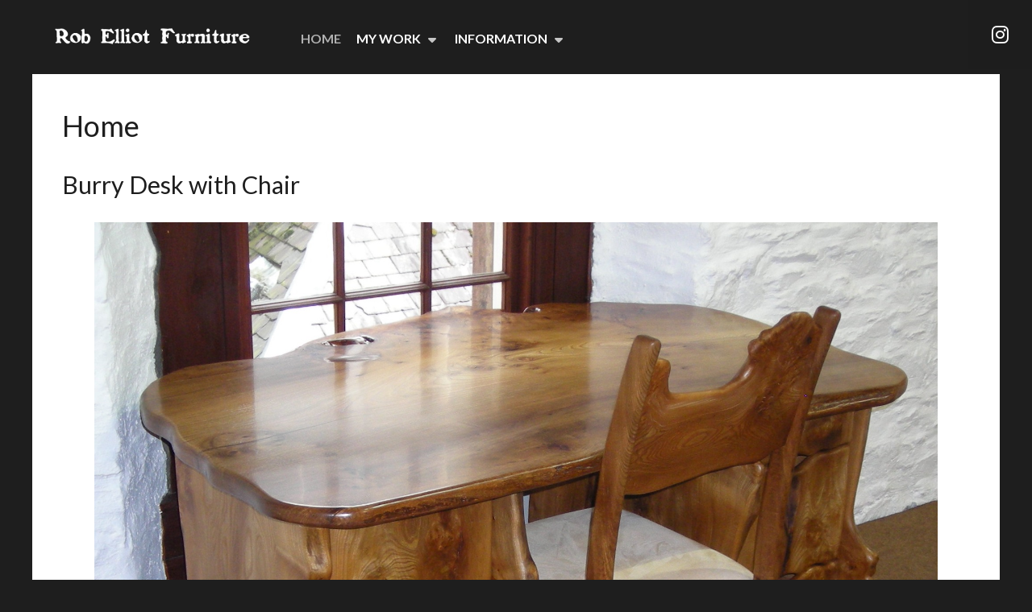

--- FILE ---
content_type: text/html; charset=utf-8
request_url: https://www.robelliotfurniture.com/index.php?option=com_content&view=article&id=%2035
body_size: 7565
content:
<!DOCTYPE html>
<html lang="en-GB" dir="ltr">
        
<head>
    
            <meta name="viewport" content="width=device-width, initial-scale=1.0">
        <meta http-equiv="X-UA-Compatible" content="IE=edge" />
        

        
            
         <meta charset="utf-8">
	<meta name="author" content="Super User">
	<meta name="description" content="Beautiful hand made furniture made from Elm sourced sustainably in the Scottish Borders.">
	<meta name="generator" content="Joomla! - Open Source Content Management">
	<title>Rob Elliot Furniture - Burry Desk with Chair</title>

    <link href="/media/gantry5/engines/nucleus/css-compiled/nucleus.css" rel="stylesheet">
	<link href="/templates/rt_antares/custom/css-compiled/antares_57.css" rel="stylesheet">
	<link href="/media/gantry5/engines/nucleus/css-compiled/bootstrap5.css" rel="stylesheet">
	<link href="/media/system/css/joomla-fontawesome.min.css" rel="stylesheet">
	<link href="/media/plg_system_debug/css/debug.css" rel="stylesheet">
	<link href="/media/gantry5/assets/css/font-awesome.min.css" rel="stylesheet">
	<link href="/templates/rt_antares/custom/css-compiled/antares-joomla_57.css" rel="stylesheet">
	<link href="/templates/rt_antares/custom/css-compiled/custom_57.css" rel="stylesheet">

    <script type="application/json" class="joomla-script-options new">{"system.paths":{"root":"","rootFull":"https:\/\/www.robelliotfurniture.com\/","base":"","baseFull":"https:\/\/www.robelliotfurniture.com\/"},"csrf.token":"7462090d7a5bc415bd7505e341dcee12"}</script>
	<script src="/media/system/js/core.min.js?a3d8f8"></script>
	<script src="/media/vendor/jquery/js/jquery.min.js?3.7.1"></script>
	<script src="/media/legacy/js/jquery-noconflict.min.js?504da4"></script>
	<script type="application/ld+json">{"@context":"https://schema.org","@graph":[{"@type":"Organization","@id":"https://www.robelliotfurniture.com/#/schema/Organization/base","name":"Rob Elliot Furniture","url":"https://www.robelliotfurniture.com/"},{"@type":"WebSite","@id":"https://www.robelliotfurniture.com/#/schema/WebSite/base","url":"https://www.robelliotfurniture.com/","name":"Rob Elliot Furniture","publisher":{"@id":"https://www.robelliotfurniture.com/#/schema/Organization/base"}},{"@type":"WebPage","@id":"https://www.robelliotfurniture.com/#/schema/WebPage/base","url":"https://www.robelliotfurniture.com/index.php?option=com_content&amp;view=article&amp;id=%2035","name":"Rob Elliot Furniture - Burry Desk with Chair","description":"Beautiful hand made furniture made from Elm sourced sustainably in the Scottish Borders.","isPartOf":{"@id":"https://www.robelliotfurniture.com/#/schema/WebSite/base"},"about":{"@id":"https://www.robelliotfurniture.com/#/schema/Organization/base"},"inLanguage":"en-GB"},{"@type":"Article","@id":"https://www.robelliotfurniture.com/#/schema/com_content/article/35","name":"Burry Desk with Chair","headline":"Burry Desk with Chair","inLanguage":"en-GB","thumbnailUrl":"images/Rob%20Content/Desks/Burry%20Desk%20with%20Chair/Burry_Desk_with_Chair.jpg","image":"images/Rob%20Content/Desks/Burry%20Desk%20with%20Chair/Burry_Desk_with_Chair.jpg","isPartOf":{"@id":"https://www.robelliotfurniture.com/#/schema/WebPage/base"}}]}</script>

    
                
</head>

    <body class="gantry g-antares-style site com_content view-article no-layout no-task dir-ltr outline-57 g-offcanvas-left g-home-positions g-style-preset6">
        
                    

        <div id="g-offcanvas"  data-g-offcanvas-swipe="1" data-g-offcanvas-css3="1">
                        <div class="g-grid">                        

        <div class="g-block size-100">
             <div id="mobile-menu-7951-particle" class="g-content g-particle">            <div id="g-mobilemenu-container" data-g-menu-breakpoint="48rem"></div>
            </div>
        </div>
            </div>
    </div>
        <div id="g-page-surround">
            <div class="g-offcanvas-hide g-offcanvas-toggle" role="navigation" data-offcanvas-toggle aria-controls="g-offcanvas" aria-expanded="false"><i class="fa fa-fw fa-bars"></i></div>                        

                                
                <section id="g-fixedside">
                <div class="g-container">                                <div class="g-grid">                        

        <div class="g-block size-100 g-fixedside-social">
             <div id="social-7172-particle" class="g-content g-particle">            <div class="g-social g-social">
                                            <a href="https://www.instagram.com/robelliotfurniture1893/" target="_blank" rel="noopener noreferrer" title="Instagram" aria-label="Instagram">
                <span class="fa fa-instagram"></span>                <span class="g-social-text"></span>            </a>
            </div>
            </div>
        </div>
            </div>
            </div>
        
    </section>
                    
                <section id="g-top">
                <div class="g-container">                                <div class="g-grid">                        

        <div class="g-block size-100">
             <div class="g-system-messages">
                                            <div id="system-message-container">
    </div>

            
    </div>
        </div>
            </div>
            </div>
        
    </section>
                    
                <section id="g-navigation">
                <div class="g-container">                                <div class="g-grid">                        

        <div class="g-block size-25">
             <div id="logo-5992-particle" class="g-content g-particle">            <a href="/" target="_self" title="" aria-label="" rel="home" class="g-logo">
                        <img src="/templates/rt_antares/images/logo/logo.png"  alt="" />
            </a>
            </div>
        </div>
                    

        <div class="g-block size-75">
             <div id="menu-1283-particle" class="g-content g-particle">            <nav class="g-main-nav" data-g-hover-expand="true">
        <ul class="g-toplevel">
                                                                                                                
        
                
        
                
        
        <li class="g-menu-item g-menu-item-type-component g-menu-item-101 active g-standard  ">
                            <a class="g-menu-item-container" href="/index.php">
                                                                <span class="g-menu-item-content">
                                    <span class="g-menu-item-title">Home</span>
            
                    </span>
                                                </a>
                                </li>
    
                                                                                                
        
                
        
                
        
        <li class="g-menu-item g-menu-item-type-separator g-menu-item-110 g-parent g-fullwidth  " style="position: relative;">
                            <div class="g-menu-item-container" data-g-menuparent="">                                                                            <span class="g-separator g-menu-item-content">            <span class="g-menu-item-title">My Work</span>
            </span>
                                        <span class="g-menu-parent-indicator"></span>                            </div>                                                                <ul class="g-dropdown g-inactive g-fade-in-up g-dropdown-right" style="width:320px;" data-g-item-width="320px">
            <li class="g-dropdown-column">
                        <div class="g-grid">
                        <div class="g-block size-50">
            <ul class="g-sublevel">
                <li class="g-level-1 g-go-back">
                    <a class="g-menu-item-container" href="#" data-g-menuparent=""><span>Back</span></a>
                </li>
                                                                                                                    
        
                
        
                
        
        <li class="g-menu-item g-menu-item-type-component g-menu-item-115 g-parent g-menu-item-link-parent ">
                            <a class="g-menu-item-container" href="/index.php/pages/portfolio">
                                                                <span class="g-menu-item-content">
                                    <span class="g-menu-item-title">Portfolio</span>
            
                    </span>
                    <span class="g-menu-parent-indicator" data-g-menuparent=""></span>                            </a>
                                                        <ul class="g-dropdown g-inactive g-fade-in-up ">
            <li class="g-dropdown-column">
                        <div class="g-grid">
                        <div class="g-block size-100">
            <ul class="g-sublevel">
                <li class="g-level-2 g-go-back">
                    <a class="g-menu-item-container" href="#" data-g-menuparent=""><span>Back</span></a>
                </li>
                                                                                                                    
        
                
        
                
        
        <li class="g-menu-item g-menu-item-type-component g-menu-item-231 g-parent g-menu-item-link-parent ">
                            <a class="g-menu-item-container" href="/index.php/pages/portfolio/cabinets" title="Cabinets">
                                                                <span class="g-menu-item-content">
                                    <span class="g-menu-item-title">Cabinets</span>
            
                    </span>
                    <span class="g-menu-parent-indicator" data-g-menuparent=""></span>                            </a>
                                                        <ul class="g-dropdown g-inactive g-fade-in-up ">
            <li class="g-dropdown-column">
                        <div class="g-grid">
                        <div class="g-block size-100">
            <ul class="g-sublevel">
                <li class="g-level-3 g-go-back">
                    <a class="g-menu-item-container" href="#" data-g-menuparent=""><span>Back</span></a>
                </li>
                                                                                                                    
        
                
        
                
        
        <li class="g-menu-item g-menu-item-type-component g-menu-item-232  ">
                            <a class="g-menu-item-container" href="/index.php/pages/portfolio/cabinets/bedside-cabinet">
                                                                <span class="g-menu-item-content">
                                    <span class="g-menu-item-title">Bedside Cabinet</span>
            
                    </span>
                                                </a>
                                </li>
    
                                                                                                
        
                
        
                
        
        <li class="g-menu-item g-menu-item-type-component g-menu-item-233  ">
                            <a class="g-menu-item-container" href="/index.php/pages/portfolio/cabinets/stereo-cabinet">
                                                                <span class="g-menu-item-content">
                                    <span class="g-menu-item-title">Stereo Cabinet</span>
            
                    </span>
                                                </a>
                                </li>
    
                                                                                                
        
                
        
                
        
        <li class="g-menu-item g-menu-item-type-component g-menu-item-234  ">
                            <a class="g-menu-item-container" href="/index.php/pages/portfolio/cabinets/conception-cabinet">
                                                                <span class="g-menu-item-content">
                                    <span class="g-menu-item-title">Conception Cabinet</span>
            
                    </span>
                                                </a>
                                </li>
    
                                                                                                
        
                
        
                
        
        <li class="g-menu-item g-menu-item-type-component g-menu-item-235  ">
                            <a class="g-menu-item-container" href="/index.php/pages/portfolio/cabinets/corner-cabinet">
                                                                <span class="g-menu-item-content">
                                    <span class="g-menu-item-title">Corner Cabinet</span>
            
                    </span>
                                                </a>
                                </li>
    
                                                                                                
        
                
        
                
        
        <li class="g-menu-item g-menu-item-type-component g-menu-item-236  ">
                            <a class="g-menu-item-container" href="/index.php/pages/portfolio/cabinets/natural-selection">
                                                                <span class="g-menu-item-content">
                                    <span class="g-menu-item-title">Natural Selection</span>
            
                    </span>
                                                </a>
                                </li>
    
                                                                                                
        
                
        
                
        
        <li class="g-menu-item g-menu-item-type-component g-menu-item-237  ">
                            <a class="g-menu-item-container" href="/index.php/pages/portfolio/cabinets/pettigrew-sideboard">
                                                                <span class="g-menu-item-content">
                                    <span class="g-menu-item-title">Pettigrew Sideboard</span>
            
                    </span>
                                                </a>
                                </li>
    
                                                                                                
        
                
        
                
        
        <li class="g-menu-item g-menu-item-type-component g-menu-item-238  ">
                            <a class="g-menu-item-container" href="/index.php/pages/portfolio/cabinets/quadrant-cabinet">
                                                                <span class="g-menu-item-content">
                                    <span class="g-menu-item-title">Quadrant Cabinet</span>
            
                    </span>
                                                </a>
                                </li>
    
                                                                                                
        
                
        
                
        
        <li class="g-menu-item g-menu-item-type-component g-menu-item-239  ">
                            <a class="g-menu-item-container" href="/index.php/pages/portfolio/cabinets/sideboard">
                                                                <span class="g-menu-item-content">
                                    <span class="g-menu-item-title">Sideboard</span>
            
                    </span>
                                                </a>
                                </li>
    
                                                                                                
        
                
        
                
        
        <li class="g-menu-item g-menu-item-type-component g-menu-item-240  ">
                            <a class="g-menu-item-container" href="/index.php/pages/portfolio/cabinets/sutherland-cabinet">
                                                                <span class="g-menu-item-content">
                                    <span class="g-menu-item-title">Sutherland Cabinet</span>
            
                    </span>
                                                </a>
                                </li>
    
                                                                                                
        
                
        
                
        
        <li class="g-menu-item g-menu-item-type-component g-menu-item-241  ">
                            <a class="g-menu-item-container" href="/index.php/pages/portfolio/cabinets/tall-cabinet">
                                                                <span class="g-menu-item-content">
                                    <span class="g-menu-item-title">Tall Cabinet</span>
            
                    </span>
                                                </a>
                                </li>
    
                                                                                                
        
                
        
                
        
        <li class="g-menu-item g-menu-item-type-component g-menu-item-243  ">
                            <a class="g-menu-item-container" href="/index.php/pages/portfolio/cabinets/wych-elm-cabinet">
                                                                <span class="g-menu-item-content">
                                    <span class="g-menu-item-title">Wych Elm Cabinet</span>
            
                    </span>
                                                </a>
                                </li>
    
    
            </ul>
        </div>
            </div>

            </li>
        </ul>
            </li>
    
                                                                                                
        
                
        
                
        
        <li class="g-menu-item g-menu-item-type-component g-menu-item-244 g-parent g-menu-item-link-parent ">
                            <a class="g-menu-item-container" href="/index.php/pages/portfolio/beds">
                                                                <span class="g-menu-item-content">
                                    <span class="g-menu-item-title">Beds</span>
            
                    </span>
                    <span class="g-menu-parent-indicator" data-g-menuparent=""></span>                            </a>
                                                        <ul class="g-dropdown g-inactive g-fade-in-up ">
            <li class="g-dropdown-column">
                        <div class="g-grid">
                        <div class="g-block size-100">
            <ul class="g-sublevel">
                <li class="g-level-3 g-go-back">
                    <a class="g-menu-item-container" href="#" data-g-menuparent=""><span>Back</span></a>
                </li>
                                                                                                                    
        
                
        
                
        
        <li class="g-menu-item g-menu-item-type-component g-menu-item-284  ">
                            <a class="g-menu-item-container" href="/index.php/pages/portfolio/beds/elm-bed">
                                                                <span class="g-menu-item-content">
                                    <span class="g-menu-item-title">Elm Bed</span>
            
                    </span>
                                                </a>
                                </li>
    
                                                                                                
        
                
        
                
        
        <li class="g-menu-item g-menu-item-type-component g-menu-item-285  ">
                            <a class="g-menu-item-container" href="/index.php/pages/portfolio/beds/floating-bed">
                                                                <span class="g-menu-item-content">
                                    <span class="g-menu-item-title">Floating Bed</span>
            
                    </span>
                                                </a>
                                </li>
    
                                                                                                
        
                
        
                
        
        <li class="g-menu-item g-menu-item-type-component g-menu-item-287  ">
                            <a class="g-menu-item-container" href="/index.php/pages/portfolio/beds/simple-bed">
                                                                <span class="g-menu-item-content">
                                    <span class="g-menu-item-title">Simple Bed</span>
            
                    </span>
                                                </a>
                                </li>
    
                                                                                                
        
                
        
                
        
        <li class="g-menu-item g-menu-item-type-component g-menu-item-288  ">
                            <a class="g-menu-item-container" href="/index.php/pages/portfolio/beds/sleigh-bed">
                                                                <span class="g-menu-item-content">
                                    <span class="g-menu-item-title">Sleigh Bed</span>
            
                    </span>
                                                </a>
                                </li>
    
    
            </ul>
        </div>
            </div>

            </li>
        </ul>
            </li>
    
                                                                                                
        
                
        
                
        
        <li class="g-menu-item g-menu-item-type-component g-menu-item-245 g-parent g-menu-item-link-parent ">
                            <a class="g-menu-item-container" href="/index.php/pages/portfolio/desks">
                                                                <span class="g-menu-item-content">
                                    <span class="g-menu-item-title">Desks</span>
            
                    </span>
                    <span class="g-menu-parent-indicator" data-g-menuparent=""></span>                            </a>
                                                        <ul class="g-dropdown g-inactive g-fade-in-up ">
            <li class="g-dropdown-column">
                        <div class="g-grid">
                        <div class="g-block size-100">
            <ul class="g-sublevel">
                <li class="g-level-3 g-go-back">
                    <a class="g-menu-item-container" href="#" data-g-menuparent=""><span>Back</span></a>
                </li>
                                                                                                                    
        
                
        
                
        
        <li class="g-menu-item g-menu-item-type-component g-menu-item-255  ">
                            <a class="g-menu-item-container" href="/index.php/pages/portfolio/desks/appointment-desk">
                                                                <span class="g-menu-item-content">
                                    <span class="g-menu-item-title">Appointment Desk</span>
            
                    </span>
                                                </a>
                                </li>
    
                                                                                                
        
                
        
                
        
        <li class="g-menu-item g-menu-item-type-component g-menu-item-256  ">
                            <a class="g-menu-item-container" href="/index.php/pages/portfolio/desks/burry-desk">
                                                                <span class="g-menu-item-content">
                                    <span class="g-menu-item-title">Burry Desk</span>
            
                    </span>
                                                </a>
                                </li>
    
                                                                                                
        
                
        
                
        
        <li class="g-menu-item g-menu-item-type-component g-menu-item-257  ">
                            <a class="g-menu-item-container" href="/index.php/pages/portfolio/desks/burry-desk-with-chair">
                                                                <span class="g-menu-item-content">
                                    <span class="g-menu-item-title">Burry Desk with Chair</span>
            
                    </span>
                                                </a>
                                </li>
    
                                                                                                
        
                
        
                
        
        <li class="g-menu-item g-menu-item-type-component g-menu-item-259  ">
                            <a class="g-menu-item-container" href="/index.php/pages/portfolio/desks/deep-drawered-desk">
                                                                <span class="g-menu-item-content">
                                    <span class="g-menu-item-title">Deep Drawered Desk</span>
            
                    </span>
                                                </a>
                                </li>
    
                                                                                                
        
                
        
                
        
        <li class="g-menu-item g-menu-item-type-component g-menu-item-260  ">
                            <a class="g-menu-item-container" href="/index.php/pages/portfolio/desks/flow-desk">
                                                                <span class="g-menu-item-content">
                                    <span class="g-menu-item-title">Flow Desk</span>
            
                    </span>
                                                </a>
                                </li>
    
                                                                                                
        
                
        
                
        
        <li class="g-menu-item g-menu-item-type-component g-menu-item-261  ">
                            <a class="g-menu-item-container" href="/index.php/pages/portfolio/desks/home-office-desk">
                                                                <span class="g-menu-item-content">
                                    <span class="g-menu-item-title">Home Office Desk</span>
            
                    </span>
                                                </a>
                                </li>
    
                                                                                                
        
                
        
                
        
        <li class="g-menu-item g-menu-item-type-component g-menu-item-262  ">
                            <a class="g-menu-item-container" href="/index.php/pages/portfolio/desks/jack-desk">
                                                                <span class="g-menu-item-content">
                                    <span class="g-menu-item-title">Jack Desk</span>
            
                    </span>
                                                </a>
                                </li>
    
                                                                                                
        
                
        
                
        
        <li class="g-menu-item g-menu-item-type-component g-menu-item-263  ">
                            <a class="g-menu-item-container" href="/index.php/pages/portfolio/desks/robertson-desk">
                                                                <span class="g-menu-item-content">
                                    <span class="g-menu-item-title">Robertson Desk</span>
            
                    </span>
                                                </a>
                                </li>
    
                                                                                                
        
                
        
                
        
        <li class="g-menu-item g-menu-item-type-component g-menu-item-264  ">
                            <a class="g-menu-item-container" href="/index.php/pages/portfolio/desks/shorthorn-desk-and-chair">
                                                                <span class="g-menu-item-content">
                                    <span class="g-menu-item-title">Shorthorn Desk and Chair</span>
            
                    </span>
                                                </a>
                                </li>
    
                                                                                                
        
                
        
                
        
        <li class="g-menu-item g-menu-item-type-component g-menu-item-265  ">
                            <a class="g-menu-item-container" href="/index.php/pages/portfolio/desks/work-desk">
                                                                <span class="g-menu-item-content">
                                    <span class="g-menu-item-title">Work Desk</span>
            
                    </span>
                                                </a>
                                </li>
    
                                                                                                
        
                
        
                
        
        <li class="g-menu-item g-menu-item-type-component g-menu-item-266  ">
                            <a class="g-menu-item-container" href="/index.php/pages/portfolio/desks/writing-desk">
                                                                <span class="g-menu-item-content">
                                    <span class="g-menu-item-title">Writing Desk</span>
            
                    </span>
                                                </a>
                                </li>
    
    
            </ul>
        </div>
            </div>

            </li>
        </ul>
            </li>
    
                                                                                                
        
                
        
                
        
        <li class="g-menu-item g-menu-item-type-component g-menu-item-246 g-parent g-menu-item-link-parent ">
                            <a class="g-menu-item-container" href="/index.php/pages/portfolio/bookcases">
                                                                <span class="g-menu-item-content">
                                    <span class="g-menu-item-title">Bookcases</span>
            
                    </span>
                    <span class="g-menu-parent-indicator" data-g-menuparent=""></span>                            </a>
                                                        <ul class="g-dropdown g-inactive g-fade-in-up ">
            <li class="g-dropdown-column">
                        <div class="g-grid">
                        <div class="g-block size-100">
            <ul class="g-sublevel">
                <li class="g-level-3 g-go-back">
                    <a class="g-menu-item-container" href="#" data-g-menuparent=""><span>Back</span></a>
                </li>
                                                                                                                    
        
                
        
                
        
        <li class="g-menu-item g-menu-item-type-component g-menu-item-325  ">
                            <a class="g-menu-item-container" href="/index.php/pages/portfolio/bookcases/bookcase">
                                                                <span class="g-menu-item-content">
                                    <span class="g-menu-item-title">Bookcase</span>
            
                    </span>
                                                </a>
                                </li>
    
                                                                                                
        
                
        
                
        
        <li class="g-menu-item g-menu-item-type-component g-menu-item-326  ">
                            <a class="g-menu-item-container" href="/index.php/pages/portfolio/bookcases/bookcase-bureau">
                                                                <span class="g-menu-item-content">
                                    <span class="g-menu-item-title">Bookcase Bureau</span>
            
                    </span>
                                                </a>
                                </li>
    
                                                                                                
        
                
        
                
        
        <li class="g-menu-item g-menu-item-type-component g-menu-item-327  ">
                            <a class="g-menu-item-container" href="/index.php/pages/portfolio/bookcases/bookcase-with-cupboards">
                                                                <span class="g-menu-item-content">
                                    <span class="g-menu-item-title">Bookcase with Cupboards</span>
            
                    </span>
                                                </a>
                                </li>
    
    
            </ul>
        </div>
            </div>

            </li>
        </ul>
            </li>
    
                                                                                                
        
                
        
                
        
        <li class="g-menu-item g-menu-item-type-component g-menu-item-247 g-parent g-menu-item-link-parent ">
                            <a class="g-menu-item-container" href="/index.php/pages/portfolio/mirrors">
                                                                <span class="g-menu-item-content">
                                    <span class="g-menu-item-title">Mirrors</span>
            
                    </span>
                    <span class="g-menu-parent-indicator" data-g-menuparent=""></span>                            </a>
                                                        <ul class="g-dropdown g-inactive g-fade-in-up ">
            <li class="g-dropdown-column">
                        <div class="g-grid">
                        <div class="g-block size-100">
            <ul class="g-sublevel">
                <li class="g-level-3 g-go-back">
                    <a class="g-menu-item-container" href="#" data-g-menuparent=""><span>Back</span></a>
                </li>
                                                                                                                    
        
                
        
                
        
        <li class="g-menu-item g-menu-item-type-component g-menu-item-289  ">
                            <a class="g-menu-item-container" href="/index.php/pages/portfolio/mirrors/burr-elm-mirror">
                                                                <span class="g-menu-item-content">
                                    <span class="g-menu-item-title">Burr Elm Mirror</span>
            
                    </span>
                                                </a>
                                </li>
    
                                                                                                
        
                
        
                
        
        <li class="g-menu-item g-menu-item-type-component g-menu-item-290  ">
                            <a class="g-menu-item-container" href="/index.php/pages/portfolio/mirrors/cheval-mirror">
                                                                <span class="g-menu-item-content">
                                    <span class="g-menu-item-title">Cheval Mirror</span>
            
                    </span>
                                                </a>
                                </li>
    
                                                                                                
        
                
        
                
        
        <li class="g-menu-item g-menu-item-type-component g-menu-item-291  ">
                            <a class="g-menu-item-container" href="/index.php/pages/portfolio/mirrors/countertop-mirror">
                                                                <span class="g-menu-item-content">
                                    <span class="g-menu-item-title">Counter-Top Mirror</span>
            
                    </span>
                                                </a>
                                </li>
    
    
            </ul>
        </div>
            </div>

            </li>
        </ul>
            </li>
    
                                                                                                
        
                
        
                
        
        <li class="g-menu-item g-menu-item-type-component g-menu-item-248 g-parent g-menu-item-link-parent ">
                            <a class="g-menu-item-container" href="/index.php/pages/portfolio/chairs">
                                                                <span class="g-menu-item-content">
                                    <span class="g-menu-item-title">Chairs</span>
            
                    </span>
                    <span class="g-menu-parent-indicator" data-g-menuparent=""></span>                            </a>
                                                        <ul class="g-dropdown g-inactive g-fade-in-up ">
            <li class="g-dropdown-column">
                        <div class="g-grid">
                        <div class="g-block size-100">
            <ul class="g-sublevel">
                <li class="g-level-3 g-go-back">
                    <a class="g-menu-item-container" href="#" data-g-menuparent=""><span>Back</span></a>
                </li>
                                                                                                                    
        
                
        
                
        
        <li class="g-menu-item g-menu-item-type-component g-menu-item-274  ">
                            <a class="g-menu-item-container" href="/index.php/pages/portfolio/chairs/carver-dining-chair">
                                                                <span class="g-menu-item-content">
                                    <span class="g-menu-item-title">Carver Dining Chair</span>
            
                    </span>
                                                </a>
                                </li>
    
                                                                                                
        
                
        
                
        
        <li class="g-menu-item g-menu-item-type-component g-menu-item-275  ">
                            <a class="g-menu-item-container" href="/index.php/pages/portfolio/chairs/chaise-longue">
                                                                <span class="g-menu-item-content">
                                    <span class="g-menu-item-title">Chaise Longue</span>
            
                    </span>
                                                </a>
                                </li>
    
                                                                                                
        
                
        
                
        
        <li class="g-menu-item g-menu-item-type-component g-menu-item-276  ">
                            <a class="g-menu-item-container" href="/index.php/pages/portfolio/chairs/childs-chair">
                                                                <span class="g-menu-item-content">
                                    <span class="g-menu-item-title">Childs Chair</span>
            
                    </span>
                                                </a>
                                </li>
    
                                                                                                
        
                
        
                
        
        <li class="g-menu-item g-menu-item-type-component g-menu-item-277  ">
                            <a class="g-menu-item-container" href="/index.php/pages/portfolio/chairs/dining-chair">
                                                                <span class="g-menu-item-content">
                                    <span class="g-menu-item-title">Dining Chair</span>
            
                    </span>
                                                </a>
                                </li>
    
                                                                                                
        
                
        
                
        
        <li class="g-menu-item g-menu-item-type-component g-menu-item-278  ">
                            <a class="g-menu-item-container" href="/index.php/pages/portfolio/chairs/flow-carver-chair">
                                                                <span class="g-menu-item-content">
                                    <span class="g-menu-item-title">Flow Carver Chair</span>
            
                    </span>
                                                </a>
                                </li>
    
                                                                                                
        
                
        
                
        
        <li class="g-menu-item g-menu-item-type-component g-menu-item-279  ">
                            <a class="g-menu-item-container" href="/index.php/pages/portfolio/chairs/flow-chair">
                                                                <span class="g-menu-item-content">
                                    <span class="g-menu-item-title">Flow Chair</span>
            
                    </span>
                                                </a>
                                </li>
    
                                                                                                
        
                
        
                
        
        <li class="g-menu-item g-menu-item-type-component g-menu-item-280  ">
                            <a class="g-menu-item-container" href="/index.php/pages/portfolio/chairs/flow-rocker-chair">
                                                                <span class="g-menu-item-content">
                                    <span class="g-menu-item-title">Flow Rocker Chair</span>
            
                    </span>
                                                </a>
                                </li>
    
                                                                                                
        
                
        
                
        
        <li class="g-menu-item g-menu-item-type-component g-menu-item-281  ">
                            <a class="g-menu-item-container" href="/index.php/pages/portfolio/chairs/macdonald-chair">
                                                                <span class="g-menu-item-content">
                                    <span class="g-menu-item-title">MacDonald Chair</span>
            
                    </span>
                                                </a>
                                </li>
    
                                                                                                
        
                
        
                
        
        <li class="g-menu-item g-menu-item-type-component g-menu-item-282  ">
                            <a class="g-menu-item-container" href="/index.php/pages/portfolio/chairs/rocking-chair">
                                                                <span class="g-menu-item-content">
                                    <span class="g-menu-item-title">Rocking Chair</span>
            
                    </span>
                                                </a>
                                </li>
    
                                                                                                
        
                
        
                
        
        <li class="g-menu-item g-menu-item-type-component g-menu-item-283  ">
                            <a class="g-menu-item-container" href="/index.php/pages/portfolio/chairs/tapered-dining-chair">
                                                                <span class="g-menu-item-content">
                                    <span class="g-menu-item-title">Tapered Dining Chair</span>
            
                    </span>
                                                </a>
                                </li>
    
    
            </ul>
        </div>
            </div>

            </li>
        </ul>
            </li>
    
                                                                                                
        
                
        
                
        
        <li class="g-menu-item g-menu-item-type-component g-menu-item-249 g-parent g-menu-item-link-parent ">
                            <a class="g-menu-item-container" href="/index.php/pages/portfolio/tables">
                                                                <span class="g-menu-item-content">
                                    <span class="g-menu-item-title">Tables</span>
            
                    </span>
                    <span class="g-menu-parent-indicator" data-g-menuparent=""></span>                            </a>
                                                        <ul class="g-dropdown g-inactive g-fade-in-up ">
            <li class="g-dropdown-column">
                        <div class="g-grid">
                        <div class="g-block size-100">
            <ul class="g-sublevel">
                <li class="g-level-3 g-go-back">
                    <a class="g-menu-item-container" href="#" data-g-menuparent=""><span>Back</span></a>
                </li>
                                                                                                                    
        
                
        
                
        
        <li class="g-menu-item g-menu-item-type-component g-menu-item-295  ">
                            <a class="g-menu-item-container" href="/index.php/pages/portfolio/tables/bridge-table">
                                                                <span class="g-menu-item-content">
                                    <span class="g-menu-item-title">Bridge Table</span>
            
                    </span>
                                                </a>
                                </li>
    
                                                                                                
        
                
        
                
        
        <li class="g-menu-item g-menu-item-type-component g-menu-item-296  ">
                            <a class="g-menu-item-container" href="/index.php/pages/portfolio/tables/burr-dining-set">
                                                                <span class="g-menu-item-content">
                                    <span class="g-menu-item-title">Burr Dining Set</span>
            
                    </span>
                                                </a>
                                </li>
    
                                                                                                
        
                
        
                
        
        <li class="g-menu-item g-menu-item-type-component g-menu-item-297  ">
                            <a class="g-menu-item-container" href="/index.php/pages/portfolio/tables/butterfly-leaf-dining-table">
                                                                <span class="g-menu-item-content">
                                    <span class="g-menu-item-title">Butterfly-Leaf Dining Table</span>
            
                    </span>
                                                </a>
                                </li>
    
                                                                                                
        
                
        
                
        
        <li class="g-menu-item g-menu-item-type-component g-menu-item-298  ">
                            <a class="g-menu-item-container" href="/index.php/pages/portfolio/tables/coffee-table">
                                                                <span class="g-menu-item-content">
                                    <span class="g-menu-item-title">Coffee Table</span>
            
                    </span>
                                                </a>
                                </li>
    
                                                                                                
        
                
        
                
        
        <li class="g-menu-item g-menu-item-type-component g-menu-item-299  ">
                            <a class="g-menu-item-container" href="/index.php/pages/portfolio/tables/console-table">
                                                                <span class="g-menu-item-content">
                                    <span class="g-menu-item-title">Console Table</span>
            
                    </span>
                                                </a>
                                </li>
    
                                                                                                
        
                
        
                
        
        <li class="g-menu-item g-menu-item-type-component g-menu-item-301  ">
                            <a class="g-menu-item-container" href="/index.php/pages/portfolio/tables/dining-table-with-granite-inset">
                                                                <span class="g-menu-item-content">
                                    <span class="g-menu-item-title">Dining Table with Granite Inset</span>
            
                    </span>
                                                </a>
                                </li>
    
                                                                                                
        
                
        
                
        
        <li class="g-menu-item g-menu-item-type-component g-menu-item-302  ">
                            <a class="g-menu-item-container" href="/index.php/pages/portfolio/tables/four-legged-dining-table">
                                                                <span class="g-menu-item-content">
                                    <span class="g-menu-item-title">Four-Legged Dining Table</span>
            
                    </span>
                                                </a>
                                </li>
    
                                                                                                
        
                
        
                
        
        <li class="g-menu-item g-menu-item-type-component g-menu-item-303  ">
                            <a class="g-menu-item-container" href="/index.php/pages/portfolio/tables/gate-leg-table">
                                                                <span class="g-menu-item-content">
                                    <span class="g-menu-item-title">Gate-Leg Table</span>
            
                    </span>
                                                </a>
                                </li>
    
                                                                                                
        
                
        
                
        
        <li class="g-menu-item g-menu-item-type-component g-menu-item-304  ">
                            <a class="g-menu-item-container" href="/index.php/pages/portfolio/tables/hall-table">
                                                                <span class="g-menu-item-content">
                                    <span class="g-menu-item-title">Hall Table</span>
            
                    </span>
                                                </a>
                                </li>
    
                                                                                                
        
                
        
                
        
        <li class="g-menu-item g-menu-item-type-component g-menu-item-305  ">
                            <a class="g-menu-item-container" href="/index.php/pages/portfolio/tables/hill-dressing-table">
                                                                <span class="g-menu-item-content">
                                    <span class="g-menu-item-title">Hill Dressing Table</span>
            
                    </span>
                                                </a>
                                </li>
    
                                                                                                
        
                
        
                
        
        <li class="g-menu-item g-menu-item-type-component g-menu-item-306  ">
                            <a class="g-menu-item-container" href="/index.php/pages/portfolio/tables/light-coffee-table">
                                                                <span class="g-menu-item-content">
                                    <span class="g-menu-item-title">Light Coffee Table</span>
            
                    </span>
                                                </a>
                                </li>
    
                                                                                                
        
                
        
                
        
        <li class="g-menu-item g-menu-item-type-component g-menu-item-307  ">
                            <a class="g-menu-item-container" href="/index.php/pages/portfolio/tables/macleod-dressing-table">
                                                                <span class="g-menu-item-content">
                                    <span class="g-menu-item-title">Macleod Dressing Table</span>
            
                    </span>
                                                </a>
                                </li>
    
                                                                                                
        
                
        
                
        
        <li class="g-menu-item g-menu-item-type-component g-menu-item-308  ">
                            <a class="g-menu-item-container" href="/index.php/pages/portfolio/tables/mccaig-table">
                                                                <span class="g-menu-item-content">
                                    <span class="g-menu-item-title">McCaig Table</span>
            
                    </span>
                                                </a>
                                </li>
    
                                                                                                
        
                
        
                
        
        <li class="g-menu-item g-menu-item-type-component g-menu-item-309  ">
                            <a class="g-menu-item-container" href="/index.php/pages/portfolio/tables/yin-yang-pebble-table">
                                                                <span class="g-menu-item-content">
                                    <span class="g-menu-item-title">Yin Yang Pebble Table</span>
            
                    </span>
                                                </a>
                                </li>
    
                                                                                                
        
                
        
                
        
        <li class="g-menu-item g-menu-item-type-component g-menu-item-310  ">
                            <a class="g-menu-item-container" href="/index.php/pages/portfolio/tables/pedestal-table">
                                                                <span class="g-menu-item-content">
                                    <span class="g-menu-item-title">Pedestal Table</span>
            
                    </span>
                                                </a>
                                </li>
    
                                                                                                
        
                
        
                
        
        <li class="g-menu-item g-menu-item-type-component g-menu-item-311  ">
                            <a class="g-menu-item-container" href="/index.php/pages/portfolio/tables/pettigrew-table">
                                                                <span class="g-menu-item-content">
                                    <span class="g-menu-item-title">Pettigrew Table</span>
            
                    </span>
                                                </a>
                                </li>
    
                                                                                                
        
                
        
                
        
        <li class="g-menu-item g-menu-item-type-component g-menu-item-312  ">
                            <a class="g-menu-item-container" href="/index.php/pages/portfolio/tables/ten-seater-dining-table">
                                                                <span class="g-menu-item-content">
                                    <span class="g-menu-item-title">Ten-Seater Dining Table</span>
            
                    </span>
                                                </a>
                                </li>
    
                                                                                                
        
                
        
                
        
        <li class="g-menu-item g-menu-item-type-component g-menu-item-313  ">
                            <a class="g-menu-item-container" href="/index.php/pages/portfolio/tables/ten-seater-dining-table-with-chairs">
                                                                <span class="g-menu-item-content">
                                    <span class="g-menu-item-title">Ten-Seater Dining Table with Chairs</span>
            
                    </span>
                                                </a>
                                </li>
    
                                                                                                
        
                
        
                
        
        <li class="g-menu-item g-menu-item-type-component g-menu-item-314  ">
                            <a class="g-menu-item-container" href="/index.php/pages/portfolio/tables/twin-pedestal-dining-table">
                                                                <span class="g-menu-item-content">
                                    <span class="g-menu-item-title">Twin Pedestal Dining Table</span>
            
                    </span>
                                                </a>
                                </li>
    
                                                                                                
        
                
        
                
        
        <li class="g-menu-item g-menu-item-type-component g-menu-item-315  ">
                            <a class="g-menu-item-container" href="/index.php/pages/portfolio/tables/watson-dressing-table">
                                                                <span class="g-menu-item-content">
                                    <span class="g-menu-item-title">Watson Dressing Table</span>
            
                    </span>
                                                </a>
                                </li>
    
                                                                                                
        
                
        
                
        
        <li class="g-menu-item g-menu-item-type-component g-menu-item-316  ">
                            <a class="g-menu-item-container" href="/index.php/pages/portfolio/tables/yin-yang-dining-table">
                                                                <span class="g-menu-item-content">
                                    <span class="g-menu-item-title">Yin Yang Dining Table</span>
            
                    </span>
                                                </a>
                                </li>
    
                                                                                                
        
                
        
                
        
        <li class="g-menu-item g-menu-item-type-component g-menu-item-317  ">
                            <a class="g-menu-item-container" href="/index.php/pages/portfolio/tables/yin-yang-tables">
                                                                <span class="g-menu-item-content">
                                    <span class="g-menu-item-title">Yin Yang Tables</span>
            
                    </span>
                                                </a>
                                </li>
    
                                                                                                
        
                
        
                
        
        <li class="g-menu-item g-menu-item-type-component g-menu-item-318  ">
                            <a class="g-menu-item-container" href="/index.php/pages/portfolio/tables/yin-yang-yong-tables">
                                                                <span class="g-menu-item-content">
                                    <span class="g-menu-item-title">Yin Yang Yong Tables</span>
            
                    </span>
                                                </a>
                                </li>
    
                                                                                                
        
                
        
                
        
        <li class="g-menu-item g-menu-item-type-component g-menu-item-319  ">
                            <a class="g-menu-item-container" href="/index.php/pages/portfolio/tables/yin-yang-extended-table">
                                                                <span class="g-menu-item-content">
                                    <span class="g-menu-item-title">Yin Yang Extended Table</span>
            
                    </span>
                                                </a>
                                </li>
    
                                                                                                
        
                
        
                
        
        <li class="g-menu-item g-menu-item-type-component g-menu-item-320  ">
                            <a class="g-menu-item-container" href="/index.php/pages/portfolio/tables/young-dining-table">
                                                                <span class="g-menu-item-content">
                                    <span class="g-menu-item-title">Young Dining Table</span>
            
                    </span>
                                                </a>
                                </li>
    
                                                                                                
        
                
        
                
        
        <li class="g-menu-item g-menu-item-type-component g-menu-item-321  ">
                            <a class="g-menu-item-container" href="/index.php/pages/portfolio/tables/yin-yang-pebble-dining-table">
                                                                <span class="g-menu-item-content">
                                    <span class="g-menu-item-title">Yin Yang Pebble Dining Table</span>
            
                    </span>
                                                </a>
                                </li>
    
    
            </ul>
        </div>
            </div>

            </li>
        </ul>
            </li>
    
                                                                                                
        
                
        
                
        
        <li class="g-menu-item g-menu-item-type-component g-menu-item-250 g-parent g-menu-item-link-parent ">
                            <a class="g-menu-item-container" href="/index.php/pages/portfolio/chests">
                                                                <span class="g-menu-item-content">
                                    <span class="g-menu-item-title">Chests</span>
            
                    </span>
                    <span class="g-menu-parent-indicator" data-g-menuparent=""></span>                            </a>
                                                        <ul class="g-dropdown g-inactive g-fade-in-up ">
            <li class="g-dropdown-column">
                        <div class="g-grid">
                        <div class="g-block size-100">
            <ul class="g-sublevel">
                <li class="g-level-3 g-go-back">
                    <a class="g-menu-item-container" href="#" data-g-menuparent=""><span>Back</span></a>
                </li>
                                                                                                                    
        
                
        
                
        
        <li class="g-menu-item g-menu-item-type-component g-menu-item-292  ">
                            <a class="g-menu-item-container" href="/index.php/pages/portfolio/chests/blanket-chest">
                                                                <span class="g-menu-item-content">
                                    <span class="g-menu-item-title">Blanket Chest</span>
            
                    </span>
                                                </a>
                                </li>
    
                                                                                                
        
                
        
                
        
        <li class="g-menu-item g-menu-item-type-component g-menu-item-293  ">
                            <a class="g-menu-item-container" href="/index.php/pages/portfolio/chests/long-blanket-chest">
                                                                <span class="g-menu-item-content">
                                    <span class="g-menu-item-title">Long Blanket Chest</span>
            
                    </span>
                                                </a>
                                </li>
    
                                                                                                
        
                
        
                
        
        <li class="g-menu-item g-menu-item-type-component g-menu-item-294  ">
                            <a class="g-menu-item-container" href="/index.php/pages/portfolio/chests/sewing-chest">
                                                                <span class="g-menu-item-content">
                                    <span class="g-menu-item-title">Sewing Chest</span>
            
                    </span>
                                                </a>
                                </li>
    
    
            </ul>
        </div>
            </div>

            </li>
        </ul>
            </li>
    
                                                                                                
        
                
        
                
        
        <li class="g-menu-item g-menu-item-type-component g-menu-item-251 g-parent g-menu-item-link-parent ">
                            <a class="g-menu-item-container" href="/index.php/pages/portfolio/drawers">
                                                                <span class="g-menu-item-content">
                                    <span class="g-menu-item-title">Drawers</span>
            
                    </span>
                    <span class="g-menu-parent-indicator" data-g-menuparent=""></span>                            </a>
                                                        <ul class="g-dropdown g-inactive g-fade-in-up ">
            <li class="g-dropdown-column">
                        <div class="g-grid">
                        <div class="g-block size-100">
            <ul class="g-sublevel">
                <li class="g-level-3 g-go-back">
                    <a class="g-menu-item-container" href="#" data-g-menuparent=""><span>Back</span></a>
                </li>
                                                                                                                    
        
                
        
                
        
        <li class="g-menu-item g-menu-item-type-component g-menu-item-267  ">
                            <a class="g-menu-item-container" href="/index.php/pages/portfolio/drawers/chest-of-drawers">
                                                                <span class="g-menu-item-content">
                                    <span class="g-menu-item-title">Chest of Drawers</span>
            
                    </span>
                                                </a>
                                </li>
    
                                                                                                
        
                
        
                
        
        <li class="g-menu-item g-menu-item-type-component g-menu-item-268  ">
                            <a class="g-menu-item-container" href="/index.php/pages/portfolio/drawers/long-chest-of-drawers">
                                                                <span class="g-menu-item-content">
                                    <span class="g-menu-item-title">Long Chest of Drawers</span>
            
                    </span>
                                                </a>
                                </li>
    
                                                                                                
        
                
        
                
        
        <li class="g-menu-item g-menu-item-type-component g-menu-item-269  ">
                            <a class="g-menu-item-container" href="/index.php/pages/portfolio/drawers/low-chest-of-drawers">
                                                                <span class="g-menu-item-content">
                                    <span class="g-menu-item-title">Low Chest of Drawers</span>
            
                    </span>
                                                </a>
                                </li>
    
                                                                                                
        
                
        
                
        
        <li class="g-menu-item g-menu-item-type-component g-menu-item-270  ">
                            <a class="g-menu-item-container" href="/index.php/pages/portfolio/drawers/tallboy">
                                                                <span class="g-menu-item-content">
                                    <span class="g-menu-item-title">Tallboy</span>
            
                    </span>
                                                </a>
                                </li>
    
                                                                                                
        
                
        
                
        
        <li class="g-menu-item g-menu-item-type-component g-menu-item-271  ">
                            <a class="g-menu-item-container" href="/index.php/pages/portfolio/drawers/toleman">
                                                                <span class="g-menu-item-content">
                                    <span class="g-menu-item-title">Toleman Drawers</span>
            
                    </span>
                                                </a>
                                </li>
    
                                                                                                
        
                
        
                
        
        <li class="g-menu-item g-menu-item-type-component g-menu-item-272  ">
                            <a class="g-menu-item-container" href="/index.php/pages/portfolio/drawers/williams">
                                                                <span class="g-menu-item-content">
                                    <span class="g-menu-item-title">Williams Drawers</span>
            
                    </span>
                                                </a>
                                </li>
    
    
            </ul>
        </div>
            </div>

            </li>
        </ul>
            </li>
    
                                                                                                
        
                
        
                
        
        <li class="g-menu-item g-menu-item-type-component g-menu-item-252 g-parent g-menu-item-link-parent ">
                            <a class="g-menu-item-container" href="/index.php/pages/portfolio/dressers">
                                                                <span class="g-menu-item-content">
                                    <span class="g-menu-item-title">Dressers</span>
            
                    </span>
                    <span class="g-menu-parent-indicator" data-g-menuparent=""></span>                            </a>
                                                        <ul class="g-dropdown g-inactive g-fade-in-up ">
            <li class="g-dropdown-column">
                        <div class="g-grid">
                        <div class="g-block size-100">
            <ul class="g-sublevel">
                <li class="g-level-3 g-go-back">
                    <a class="g-menu-item-container" href="#" data-g-menuparent=""><span>Back</span></a>
                </li>
                                                                                                                    
        
                
        
                
        
        <li class="g-menu-item g-menu-item-type-component g-menu-item-322  ">
                            <a class="g-menu-item-container" href="/index.php/pages/portfolio/dressers/dresser">
                                                                <span class="g-menu-item-content">
                                    <span class="g-menu-item-title">Dresser</span>
            
                    </span>
                                                </a>
                                </li>
    
                                                                                                
        
                
        
                
        
        <li class="g-menu-item g-menu-item-type-component g-menu-item-323  ">
                            <a class="g-menu-item-container" href="/index.php/pages/portfolio/dressers/open-topped-dresser">
                                                                <span class="g-menu-item-content">
                                    <span class="g-menu-item-title">Open Topped Dresser</span>
            
                    </span>
                                                </a>
                                </li>
    
    
            </ul>
        </div>
            </div>

            </li>
        </ul>
            </li>
    
                                                                                                
        
                
        
                
        
        <li class="g-menu-item g-menu-item-type-component g-menu-item-253 g-parent g-menu-item-link-parent ">
                            <a class="g-menu-item-container" href="/index.php/pages/portfolio/stands-and-units">
                                                                <span class="g-menu-item-content">
                                    <span class="g-menu-item-title">Stands and Units</span>
            
                    </span>
                    <span class="g-menu-parent-indicator" data-g-menuparent=""></span>                            </a>
                                                        <ul class="g-dropdown g-inactive g-fade-in-up ">
            <li class="g-dropdown-column">
                        <div class="g-grid">
                        <div class="g-block size-100">
            <ul class="g-sublevel">
                <li class="g-level-3 g-go-back">
                    <a class="g-menu-item-container" href="#" data-g-menuparent=""><span>Back</span></a>
                </li>
                                                                                                                    
        
                
        
                
        
        <li class="g-menu-item g-menu-item-type-component g-menu-item-328  ">
                            <a class="g-menu-item-container" href="/index.php/pages/portfolio/stands-and-units/hall-stand">
                                                                <span class="g-menu-item-content">
                                    <span class="g-menu-item-title">Hall Stand</span>
            
                    </span>
                                                </a>
                                </li>
    
                                                                                                
        
                
        
                
        
        <li class="g-menu-item g-menu-item-type-component g-menu-item-242  ">
                            <a class="g-menu-item-container" href="/index.php/pages/portfolio/stands-and-units/wall-unit">
                                                                <span class="g-menu-item-content">
                                    <span class="g-menu-item-title">Wall Unit</span>
            
                    </span>
                                                </a>
                                </li>
    
    
            </ul>
        </div>
            </div>

            </li>
        </ul>
            </li>
    
                                                                                                
        
                
        
                
        
        <li class="g-menu-item g-menu-item-type-component g-menu-item-254 g-parent g-menu-item-link-parent ">
                            <a class="g-menu-item-container" href="/index.php/pages/portfolio/wardrobes">
                                                                <span class="g-menu-item-content">
                                    <span class="g-menu-item-title">Wardrobes</span>
            
                    </span>
                    <span class="g-menu-parent-indicator" data-g-menuparent=""></span>                            </a>
                                                        <ul class="g-dropdown g-inactive g-fade-in-up ">
            <li class="g-dropdown-column">
                        <div class="g-grid">
                        <div class="g-block size-100">
            <ul class="g-sublevel">
                <li class="g-level-3 g-go-back">
                    <a class="g-menu-item-container" href="#" data-g-menuparent=""><span>Back</span></a>
                </li>
                                                                                                                    
        
                
        
                
        
        <li class="g-menu-item g-menu-item-type-component g-menu-item-324  ">
                            <a class="g-menu-item-container" href="/index.php/pages/portfolio/wardrobes/simple-wardrobe">
                                                                <span class="g-menu-item-content">
                                    <span class="g-menu-item-title">Simple Wardrobe</span>
            
                    </span>
                                                </a>
                                </li>
    
    
            </ul>
        </div>
            </div>

            </li>
        </ul>
            </li>
    
    
            </ul>
        </div>
            </div>

            </li>
        </ul>
            </li>
    
    
            </ul>
        </div>
                <div class="g-block size-50">
            <ul class="g-sublevel">
                <li class="g-level-1 g-go-back">
                    <a class="g-menu-item-container" href="#" data-g-menuparent=""><span>Back</span></a>
                </li>
                                                                                                                    
        
                
        
                
        
        <li class="g-menu-item g-menu-item-type-component g-menu-item-331  ">
                            <a class="g-menu-item-container" href="/index.php/pages/testimonials">
                                                                <span class="g-menu-item-content">
                                    <span class="g-menu-item-title">Testimonials</span>
            
                    </span>
                                                </a>
                                </li>
    
    
            </ul>
        </div>
            </div>

            </li>
        </ul>
            </li>
    
                                                                                                
        
                
        
                
        
        <li class="g-menu-item g-menu-item-type-separator g-menu-item-329 g-parent g-standard  ">
                            <div class="g-menu-item-container" data-g-menuparent="">                                                                            <span class="g-separator g-menu-item-content">            <span class="g-menu-item-title">Information</span>
            </span>
                                        <span class="g-menu-parent-indicator"></span>                            </div>                                                                <ul class="g-dropdown g-inactive g-fade-in-up g-dropdown-right">
            <li class="g-dropdown-column">
                        <div class="g-grid">
                        <div class="g-block size-100">
            <ul class="g-sublevel">
                <li class="g-level-1 g-go-back">
                    <a class="g-menu-item-container" href="#" data-g-menuparent=""><span>Back</span></a>
                </li>
                                                                                                                    
        
                
        
                
        
        <li class="g-menu-item g-menu-item-type-component g-menu-item-111  ">
                            <a class="g-menu-item-container" href="/index.php/information/about-me">
                                                                <span class="g-menu-item-content">
                                    <span class="g-menu-item-title">About Me</span>
            
                    </span>
                                                </a>
                                </li>
    
                                                                                                
        
                
        
                
        
        <li class="g-menu-item g-menu-item-type-component g-menu-item-119  ">
                            <a class="g-menu-item-container" href="/index.php/information/contact-me">
                                                                <span class="g-menu-item-content">
                                    <span class="g-menu-item-title">Contact Me</span>
            
                    </span>
                                                </a>
                                </li>
    
                                                                                                
        
                
        
                
        
        <li class="g-menu-item g-menu-item-type-component g-menu-item-330  ">
                            <a class="g-menu-item-container" href="/index.php/information/friends-of-rob-elliot">
                                                                <span class="g-menu-item-content">
                                    <span class="g-menu-item-title">Friends of Rob Elliot</span>
            
                    </span>
                                                </a>
                                </li>
    
    
            </ul>
        </div>
            </div>

            </li>
        </ul>
            </li>
    
    
        </ul>
    </nav>
            </div>
        </div>
            </div>
            </div>
        
    </section>
    
                                
                
    
                <section id="g-container-4448" class="g-wrapper">
                <div class="g-container">                    <div class="g-grid">                        

        <div class="g-block size-100 equal-height">
             <section id="g-mainbar">
                                        <div class="g-grid">                        

        <div class="g-block size-100">
             <div class="g-content">
                                                            <div class="platform-content container"><div class="row"><div class="col"><div class="com-content-article item-pageg-demo">
    <meta itemprop="inLanguage" content="en-GB">
        <div class="page-header">
        <h1> Home </h1>
    </div>
    
    
        <div class="page-header">
        <h2>
            Burry Desk with Chair        </h2>
                            </div>
        
        
    
    
        
                            <figure class="left item-image">
    <img src="/images/Rob%20Content/Desks/Burry%20Desk%20with%20Chair/Burry_Desk_with_Chair.jpg" width="1905" height="1605" loading="lazy">    </figure>
                    <div class="com-content-article__body">
        <p>An attractive and useful open surfaced desk with six drawers.<br>As with most pieces, desks can be made to the size required.</p>
<p>Height: 29”<br>Length: 58”<br>Depth: 39”</p>
<p>£3685</p>
<p>Desk on its own is £3290</p>
<p>Chair on its own is £<span data-olk-copy-source="MessageBody">550</span></p>     </div>

        
                                        </div></div></div></div>
    
            
    </div>
        </div>
            </div>
            
    </section>
        </div>
            </div>
    </div>
        
    </section>
    
                    
                <footer id="g-footer">
                <div class="g-container">                                <div class="g-grid">                        

        <div class="g-block  size-33-3">
             <div id="logo-7113-particle" class="g-content g-particle">            <a href="/" target="_self" title="" aria-label="" rel="home" class="g-logo">
                        <img src="/templates/rt_antares/images/logo/logo.png"  alt="" />
            </a>
            </div>
        </div>
                    

        <div class="g-block  size-33-3">
             <div id="horizontalmenu-5815-particle" class="g-content g-particle">            <ul class="g-horizontalmenu demo-footer-menu">
            </ul>
            </div>
        </div>
                    

        <div class="g-block  size-33-3">
             <div id="social-2396-particle" class="g-content g-particle">            <div class="g-social g-social">
                                            <a href="https://www.instagram.com/robelliotfurniture1893/" target="_blank" rel="noopener noreferrer">
                <span class="fa fa-instagram"></span>                <span class="g-social-text"></span>            </a>
            </div>
            </div>
        </div>
            </div>
            </div>
        
    </footer>
                    
                <section id="g-copyright">
                <div class="g-container">                                <div class="g-grid">                        

        <div class="g-block size-100">
             <div id="totop-6544-particle" class="g-content g-particle">            <div class="g-totop g-particle">
    <div class="g-totop">
        <a href="#" id="g-totop" rel="nofollow">
            <i class="fa fa-long-arrow-up"></i>            <span class="g-totop-text">
	            	                        	
            </span>
        </a>
    </div>
</div>
            </div>
        </div>
            </div>
                            <div class="g-grid">                        

        <div class="g-block size-50">
             <div id="copyright-5748-particle" class="g-content g-particle">            <div class="g-copyright ">
	Copyright &copy;
	2023 - 	2026
	<a target="_blank" href="/" title="Sean Darling / Rob Elliot">		Sean Darling / Rob Elliot
	</a></div>
            </div>
        </div>
                    

        <div class="g-block size-50">
             <div id="horizontalmenu-4834-particle" class="g-content g-particle">            <ul class="g-horizontalmenu ">
            </ul>
            </div>
        </div>
            </div>
            </div>
        
    </section>
    
                        

        </div>
                    

                        <script type="text/javascript" src="/media/gantry5/assets/js/main.js"></script>
    

    

        
    </body>
</html>


--- FILE ---
content_type: text/css
request_url: https://www.robelliotfurniture.com/templates/rt_antares/custom/css-compiled/custom_57.css
body_size: 1035
content:
/* GANTRY5 DEVELOPMENT MODE ENABLED.
 *
 * WARNING: This file is automatically generated by Gantry5. Any modifications to this file will be lost!
 *
 * For more information on modifying CSS, please read:
 *
 * http://docs.gantry.org/gantry5/configure/styles
 * http://docs.gantry.org/gantry5/tutorials/adding-a-custom-style-sheet
 */

.g-home-positions.g-antares-style #g-navigation, .g-home-particles.g-antares-style #g-navigation {
  background: #1e1e1e;
}
h1, h2, h3, h4, h5 {
  FONT-WEIGHT: 300;
  font-family: "Lato";
}
.g-flexslider-slideshow .g-flexslider-slideshow-item-title {
  background: black;
  /* Fallback */
  background: rgba(0, 0, 0, 0.4);
}
.g-flexslider-slideshow .g-flexslider-slideshow-item-desc {
  background: black;
  /* Fallback */
  background: rgba(0, 0, 0, 0.3);
  display: inline-block;
  height: auto;
}
#g-header .coolb {
  background: linear-gradient(to right, #1e1e1e, #443a30);
}
#g-header .g-gridpromogallery .g-gridpromogallery-2cols .g-gridpromogallery-item {
  padding-right: 1rem;
  padding-bottom: 1rem;
}
*[class*="size-"] {
  flex-basis: auto;
}
/*# sourceMappingURL=custom_57.css.map */